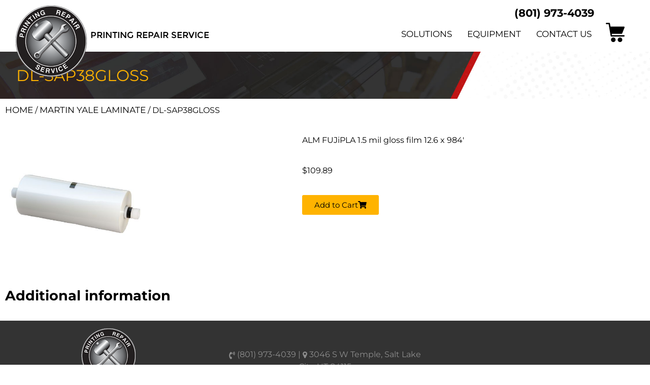

--- FILE ---
content_type: text/html; charset=UTF-8
request_url: https://printingrepair.com/product/dl-sap38gloss/
body_size: 13289
content:
<!DOCTYPE html>
<html lang="en-US">
<html>
	<head>
		<title>DL-SAP38GLOSS - Printing Repair Service</title>
		<meta name="viewport" content="width=device-width, initial-scale=1.0">
		<link href="https://printingrepair.com/wp-content/themes/ChildTheme-master/style.css" rel="stylesheet">
		<!-- Fonts -->
		<link href="https://fonts.googleapis.com/css?family=Lato|Quicksand:300,400" rel="stylesheet"> 
		<link href="https://fonts.googleapis.com/css?family=Open+Sans" rel="stylesheet">
		<link href="https://fonts.googleapis.com/css2?family=Montserrat&display=swap" rel="stylesheet"> 
		
		<!--Bootstrap -->
		<!-- Latest compiled and minified CSS -->
		<link rel="stylesheet" href="https://maxcdn.bootstrapcdn.com/bootstrap/4.4.1/css/bootstrap.min.css">

		<!-- jQuery library -->
		<script src="https://ajax.googleapis.com/ajax/libs/jquery/3.4.1/jquery.min.js"></script>

		<!-- Popper JS -->
		<script src="https://cdnjs.cloudflare.com/ajax/libs/popper.js/1.16.0/umd/popper.min.js"></script>

		<!-- Latest compiled JavaScript -->
		<script src="https://maxcdn.bootstrapcdn.com/bootstrap/4.4.1/js/bootstrap.min.js"></script>

		<link rel="stylesheet" href="https://cdnjs.cloudflare.com/ajax/libs/font-awesome/4.6.3/css/font-awesome.min.css">

		<meta name='robots' content='index, follow, max-image-preview:large, max-snippet:-1, max-video-preview:-1' />

	<!-- This site is optimized with the Yoast SEO plugin v26.7 - https://yoast.com/wordpress/plugins/seo/ -->
	<link rel="canonical" href="https://printingrepair.com/product/dl-sap38gloss/" />
	<meta property="og:locale" content="en_US" />
	<meta property="og:type" content="article" />
	<meta property="og:title" content="DL-SAP38GLOSS - Printing Repair Service" />
	<meta property="og:description" content="ALM FUJiPLA 1.5 mil gloss film 12.6 x 984&#039;" />
	<meta property="og:url" content="https://printingrepair.com/product/dl-sap38gloss/" />
	<meta property="og:site_name" content="Printing Repair Service" />
	<meta property="article:modified_time" content="2022-08-18T20:36:05+00:00" />
	<meta property="og:image" content="https://printingrepair.com/wp-content/uploads/alm-film-lg1_6.jpeg" />
	<meta property="og:image:width" content="500" />
	<meta property="og:image:height" content="500" />
	<meta property="og:image:type" content="image/jpeg" />
	<meta name="twitter:card" content="summary_large_image" />
	<meta name="twitter:label1" content="Est. reading time" />
	<meta name="twitter:data1" content="1 minute" />
	<script type="application/ld+json" class="yoast-schema-graph">{"@context":"https://schema.org","@graph":[{"@type":"WebPage","@id":"https://printingrepair.com/product/dl-sap38gloss/","url":"https://printingrepair.com/product/dl-sap38gloss/","name":"DL-SAP38GLOSS - Printing Repair Service","isPartOf":{"@id":"https://printingrepair.com/#website"},"primaryImageOfPage":{"@id":"https://printingrepair.com/product/dl-sap38gloss/#primaryimage"},"image":{"@id":"https://printingrepair.com/product/dl-sap38gloss/#primaryimage"},"thumbnailUrl":"https://printingrepair.com/wp-content/uploads/alm-film-lg1_6.jpeg","datePublished":"2021-05-03T19:26:03+00:00","dateModified":"2022-08-18T20:36:05+00:00","breadcrumb":{"@id":"https://printingrepair.com/product/dl-sap38gloss/#breadcrumb"},"inLanguage":"en-US","potentialAction":[{"@type":"ReadAction","target":["https://printingrepair.com/product/dl-sap38gloss/"]}]},{"@type":"ImageObject","inLanguage":"en-US","@id":"https://printingrepair.com/product/dl-sap38gloss/#primaryimage","url":"https://printingrepair.com/wp-content/uploads/alm-film-lg1_6.jpeg","contentUrl":"https://printingrepair.com/wp-content/uploads/alm-film-lg1_6.jpeg","width":500,"height":500},{"@type":"BreadcrumbList","@id":"https://printingrepair.com/product/dl-sap38gloss/#breadcrumb","itemListElement":[{"@type":"ListItem","position":1,"name":"Home","item":"https://printingrepair.com/"},{"@type":"ListItem","position":2,"name":"Shop","item":"https://printingrepair.com/shop/"},{"@type":"ListItem","position":3,"name":"DL-SAP38GLOSS"}]},{"@type":"WebSite","@id":"https://printingrepair.com/#website","url":"https://printingrepair.com/","name":"Printing Repair Service","description":"","publisher":{"@id":"https://printingrepair.com/#organization"},"potentialAction":[{"@type":"SearchAction","target":{"@type":"EntryPoint","urlTemplate":"https://printingrepair.com/?s={search_term_string}"},"query-input":{"@type":"PropertyValueSpecification","valueRequired":true,"valueName":"search_term_string"}}],"inLanguage":"en-US"},{"@type":"Organization","@id":"https://printingrepair.com/#organization","name":"Printing Repair Service","url":"https://printingrepair.com/","logo":{"@type":"ImageObject","inLanguage":"en-US","@id":"https://printingrepair.com/#/schema/logo/image/","url":"https://printingrepair.com/wp-content/uploads/logo.png","contentUrl":"https://printingrepair.com/wp-content/uploads/logo.png","width":382,"height":142,"caption":"Printing Repair Service"},"image":{"@id":"https://printingrepair.com/#/schema/logo/image/"}}]}</script>
	<!-- / Yoast SEO plugin. -->


<link rel="alternate" title="oEmbed (JSON)" type="application/json+oembed" href="https://printingrepair.com/wp-json/oembed/1.0/embed?url=https%3A%2F%2Fprintingrepair.com%2Fproduct%2Fdl-sap38gloss%2F" />
<link rel="alternate" title="oEmbed (XML)" type="text/xml+oembed" href="https://printingrepair.com/wp-json/oembed/1.0/embed?url=https%3A%2F%2Fprintingrepair.com%2Fproduct%2Fdl-sap38gloss%2F&#038;format=xml" />
<style id='wp-img-auto-sizes-contain-inline-css' type='text/css'>
img:is([sizes=auto i],[sizes^="auto," i]){contain-intrinsic-size:3000px 1500px}
/*# sourceURL=wp-img-auto-sizes-contain-inline-css */
</style>

<style id='wp-emoji-styles-inline-css' type='text/css'>

	img.wp-smiley, img.emoji {
		display: inline !important;
		border: none !important;
		box-shadow: none !important;
		height: 1em !important;
		width: 1em !important;
		margin: 0 0.07em !important;
		vertical-align: -0.1em !important;
		background: none !important;
		padding: 0 !important;
	}
/*# sourceURL=wp-emoji-styles-inline-css */
</style>
<link rel='stylesheet' id='wp-block-library-css' href='https://printingrepair.com/wp-includes/css/dist/block-library/style.min.css?ver=6.9' type='text/css' media='all' />
<style id='classic-theme-styles-inline-css' type='text/css'>
/*! This file is auto-generated */
.wp-block-button__link{color:#fff;background-color:#32373c;border-radius:9999px;box-shadow:none;text-decoration:none;padding:calc(.667em + 2px) calc(1.333em + 2px);font-size:1.125em}.wp-block-file__button{background:#32373c;color:#fff;text-decoration:none}
/*# sourceURL=/wp-includes/css/classic-themes.min.css */
</style>
<style id='global-styles-inline-css' type='text/css'>
:root{--wp--preset--aspect-ratio--square: 1;--wp--preset--aspect-ratio--4-3: 4/3;--wp--preset--aspect-ratio--3-4: 3/4;--wp--preset--aspect-ratio--3-2: 3/2;--wp--preset--aspect-ratio--2-3: 2/3;--wp--preset--aspect-ratio--16-9: 16/9;--wp--preset--aspect-ratio--9-16: 9/16;--wp--preset--color--black: #000000;--wp--preset--color--cyan-bluish-gray: #abb8c3;--wp--preset--color--white: #ffffff;--wp--preset--color--pale-pink: #f78da7;--wp--preset--color--vivid-red: #cf2e2e;--wp--preset--color--luminous-vivid-orange: #ff6900;--wp--preset--color--luminous-vivid-amber: #fcb900;--wp--preset--color--light-green-cyan: #7bdcb5;--wp--preset--color--vivid-green-cyan: #00d084;--wp--preset--color--pale-cyan-blue: #8ed1fc;--wp--preset--color--vivid-cyan-blue: #0693e3;--wp--preset--color--vivid-purple: #9b51e0;--wp--preset--gradient--vivid-cyan-blue-to-vivid-purple: linear-gradient(135deg,rgb(6,147,227) 0%,rgb(155,81,224) 100%);--wp--preset--gradient--light-green-cyan-to-vivid-green-cyan: linear-gradient(135deg,rgb(122,220,180) 0%,rgb(0,208,130) 100%);--wp--preset--gradient--luminous-vivid-amber-to-luminous-vivid-orange: linear-gradient(135deg,rgb(252,185,0) 0%,rgb(255,105,0) 100%);--wp--preset--gradient--luminous-vivid-orange-to-vivid-red: linear-gradient(135deg,rgb(255,105,0) 0%,rgb(207,46,46) 100%);--wp--preset--gradient--very-light-gray-to-cyan-bluish-gray: linear-gradient(135deg,rgb(238,238,238) 0%,rgb(169,184,195) 100%);--wp--preset--gradient--cool-to-warm-spectrum: linear-gradient(135deg,rgb(74,234,220) 0%,rgb(151,120,209) 20%,rgb(207,42,186) 40%,rgb(238,44,130) 60%,rgb(251,105,98) 80%,rgb(254,248,76) 100%);--wp--preset--gradient--blush-light-purple: linear-gradient(135deg,rgb(255,206,236) 0%,rgb(152,150,240) 100%);--wp--preset--gradient--blush-bordeaux: linear-gradient(135deg,rgb(254,205,165) 0%,rgb(254,45,45) 50%,rgb(107,0,62) 100%);--wp--preset--gradient--luminous-dusk: linear-gradient(135deg,rgb(255,203,112) 0%,rgb(199,81,192) 50%,rgb(65,88,208) 100%);--wp--preset--gradient--pale-ocean: linear-gradient(135deg,rgb(255,245,203) 0%,rgb(182,227,212) 50%,rgb(51,167,181) 100%);--wp--preset--gradient--electric-grass: linear-gradient(135deg,rgb(202,248,128) 0%,rgb(113,206,126) 100%);--wp--preset--gradient--midnight: linear-gradient(135deg,rgb(2,3,129) 0%,rgb(40,116,252) 100%);--wp--preset--font-size--small: 13px;--wp--preset--font-size--medium: 20px;--wp--preset--font-size--large: 36px;--wp--preset--font-size--x-large: 42px;--wp--preset--spacing--20: 0.44rem;--wp--preset--spacing--30: 0.67rem;--wp--preset--spacing--40: 1rem;--wp--preset--spacing--50: 1.5rem;--wp--preset--spacing--60: 2.25rem;--wp--preset--spacing--70: 3.38rem;--wp--preset--spacing--80: 5.06rem;--wp--preset--shadow--natural: 6px 6px 9px rgba(0, 0, 0, 0.2);--wp--preset--shadow--deep: 12px 12px 50px rgba(0, 0, 0, 0.4);--wp--preset--shadow--sharp: 6px 6px 0px rgba(0, 0, 0, 0.2);--wp--preset--shadow--outlined: 6px 6px 0px -3px rgb(255, 255, 255), 6px 6px rgb(0, 0, 0);--wp--preset--shadow--crisp: 6px 6px 0px rgb(0, 0, 0);}:where(.is-layout-flex){gap: 0.5em;}:where(.is-layout-grid){gap: 0.5em;}body .is-layout-flex{display: flex;}.is-layout-flex{flex-wrap: wrap;align-items: center;}.is-layout-flex > :is(*, div){margin: 0;}body .is-layout-grid{display: grid;}.is-layout-grid > :is(*, div){margin: 0;}:where(.wp-block-columns.is-layout-flex){gap: 2em;}:where(.wp-block-columns.is-layout-grid){gap: 2em;}:where(.wp-block-post-template.is-layout-flex){gap: 1.25em;}:where(.wp-block-post-template.is-layout-grid){gap: 1.25em;}.has-black-color{color: var(--wp--preset--color--black) !important;}.has-cyan-bluish-gray-color{color: var(--wp--preset--color--cyan-bluish-gray) !important;}.has-white-color{color: var(--wp--preset--color--white) !important;}.has-pale-pink-color{color: var(--wp--preset--color--pale-pink) !important;}.has-vivid-red-color{color: var(--wp--preset--color--vivid-red) !important;}.has-luminous-vivid-orange-color{color: var(--wp--preset--color--luminous-vivid-orange) !important;}.has-luminous-vivid-amber-color{color: var(--wp--preset--color--luminous-vivid-amber) !important;}.has-light-green-cyan-color{color: var(--wp--preset--color--light-green-cyan) !important;}.has-vivid-green-cyan-color{color: var(--wp--preset--color--vivid-green-cyan) !important;}.has-pale-cyan-blue-color{color: var(--wp--preset--color--pale-cyan-blue) !important;}.has-vivid-cyan-blue-color{color: var(--wp--preset--color--vivid-cyan-blue) !important;}.has-vivid-purple-color{color: var(--wp--preset--color--vivid-purple) !important;}.has-black-background-color{background-color: var(--wp--preset--color--black) !important;}.has-cyan-bluish-gray-background-color{background-color: var(--wp--preset--color--cyan-bluish-gray) !important;}.has-white-background-color{background-color: var(--wp--preset--color--white) !important;}.has-pale-pink-background-color{background-color: var(--wp--preset--color--pale-pink) !important;}.has-vivid-red-background-color{background-color: var(--wp--preset--color--vivid-red) !important;}.has-luminous-vivid-orange-background-color{background-color: var(--wp--preset--color--luminous-vivid-orange) !important;}.has-luminous-vivid-amber-background-color{background-color: var(--wp--preset--color--luminous-vivid-amber) !important;}.has-light-green-cyan-background-color{background-color: var(--wp--preset--color--light-green-cyan) !important;}.has-vivid-green-cyan-background-color{background-color: var(--wp--preset--color--vivid-green-cyan) !important;}.has-pale-cyan-blue-background-color{background-color: var(--wp--preset--color--pale-cyan-blue) !important;}.has-vivid-cyan-blue-background-color{background-color: var(--wp--preset--color--vivid-cyan-blue) !important;}.has-vivid-purple-background-color{background-color: var(--wp--preset--color--vivid-purple) !important;}.has-black-border-color{border-color: var(--wp--preset--color--black) !important;}.has-cyan-bluish-gray-border-color{border-color: var(--wp--preset--color--cyan-bluish-gray) !important;}.has-white-border-color{border-color: var(--wp--preset--color--white) !important;}.has-pale-pink-border-color{border-color: var(--wp--preset--color--pale-pink) !important;}.has-vivid-red-border-color{border-color: var(--wp--preset--color--vivid-red) !important;}.has-luminous-vivid-orange-border-color{border-color: var(--wp--preset--color--luminous-vivid-orange) !important;}.has-luminous-vivid-amber-border-color{border-color: var(--wp--preset--color--luminous-vivid-amber) !important;}.has-light-green-cyan-border-color{border-color: var(--wp--preset--color--light-green-cyan) !important;}.has-vivid-green-cyan-border-color{border-color: var(--wp--preset--color--vivid-green-cyan) !important;}.has-pale-cyan-blue-border-color{border-color: var(--wp--preset--color--pale-cyan-blue) !important;}.has-vivid-cyan-blue-border-color{border-color: var(--wp--preset--color--vivid-cyan-blue) !important;}.has-vivid-purple-border-color{border-color: var(--wp--preset--color--vivid-purple) !important;}.has-vivid-cyan-blue-to-vivid-purple-gradient-background{background: var(--wp--preset--gradient--vivid-cyan-blue-to-vivid-purple) !important;}.has-light-green-cyan-to-vivid-green-cyan-gradient-background{background: var(--wp--preset--gradient--light-green-cyan-to-vivid-green-cyan) !important;}.has-luminous-vivid-amber-to-luminous-vivid-orange-gradient-background{background: var(--wp--preset--gradient--luminous-vivid-amber-to-luminous-vivid-orange) !important;}.has-luminous-vivid-orange-to-vivid-red-gradient-background{background: var(--wp--preset--gradient--luminous-vivid-orange-to-vivid-red) !important;}.has-very-light-gray-to-cyan-bluish-gray-gradient-background{background: var(--wp--preset--gradient--very-light-gray-to-cyan-bluish-gray) !important;}.has-cool-to-warm-spectrum-gradient-background{background: var(--wp--preset--gradient--cool-to-warm-spectrum) !important;}.has-blush-light-purple-gradient-background{background: var(--wp--preset--gradient--blush-light-purple) !important;}.has-blush-bordeaux-gradient-background{background: var(--wp--preset--gradient--blush-bordeaux) !important;}.has-luminous-dusk-gradient-background{background: var(--wp--preset--gradient--luminous-dusk) !important;}.has-pale-ocean-gradient-background{background: var(--wp--preset--gradient--pale-ocean) !important;}.has-electric-grass-gradient-background{background: var(--wp--preset--gradient--electric-grass) !important;}.has-midnight-gradient-background{background: var(--wp--preset--gradient--midnight) !important;}.has-small-font-size{font-size: var(--wp--preset--font-size--small) !important;}.has-medium-font-size{font-size: var(--wp--preset--font-size--medium) !important;}.has-large-font-size{font-size: var(--wp--preset--font-size--large) !important;}.has-x-large-font-size{font-size: var(--wp--preset--font-size--x-large) !important;}
:where(.wp-block-post-template.is-layout-flex){gap: 1.25em;}:where(.wp-block-post-template.is-layout-grid){gap: 1.25em;}
:where(.wp-block-term-template.is-layout-flex){gap: 1.25em;}:where(.wp-block-term-template.is-layout-grid){gap: 1.25em;}
:where(.wp-block-columns.is-layout-flex){gap: 2em;}:where(.wp-block-columns.is-layout-grid){gap: 2em;}
:root :where(.wp-block-pullquote){font-size: 1.5em;line-height: 1.6;}
/*# sourceURL=global-styles-inline-css */
</style>
<link rel='stylesheet' id='contact-form-7-css' href='https://printingrepair.com/wp-content/plugins/contact-form-7/includes/css/styles.css?ver=6.1.4' type='text/css' media='all' />
<link rel='stylesheet' id='woocommerce-layout-css' href='https://printingrepair.com/wp-content/plugins/woocommerce/assets/css/woocommerce-layout.css?ver=10.4.3' type='text/css' media='all' />
<link rel='stylesheet' id='woocommerce-smallscreen-css' href='https://printingrepair.com/wp-content/plugins/woocommerce/assets/css/woocommerce-smallscreen.css?ver=10.4.3' type='text/css' media='only screen and (max-width: 768px)' />
<link rel='stylesheet' id='woocommerce-general-css' href='https://printingrepair.com/wp-content/plugins/woocommerce/assets/css/woocommerce.css?ver=10.4.3' type='text/css' media='all' />
<style id='woocommerce-inline-inline-css' type='text/css'>
.woocommerce form .form-row .required { visibility: visible; }
/*# sourceURL=woocommerce-inline-inline-css */
</style>
<link rel='stylesheet' id='parent-style-css' href='https://printingrepair.com/wp-content/themes/wpbootstrap4-master/style.css?ver=6.9' type='text/css' media='all' />
<link rel='stylesheet' id='elementor-frontend-css' href='https://printingrepair.com/wp-content/plugins/elementor/assets/css/frontend.min.css?ver=3.34.1' type='text/css' media='all' />
<link rel='stylesheet' id='widget-heading-css' href='https://printingrepair.com/wp-content/plugins/elementor/assets/css/widget-heading.min.css?ver=3.34.1' type='text/css' media='all' />
<link rel='stylesheet' id='widget-woocommerce-product-images-css' href='https://printingrepair.com/wp-content/plugins/elementor-pro/assets/css/widget-woocommerce-product-images.min.css?ver=3.34.0' type='text/css' media='all' />
<link rel='stylesheet' id='widget-woocommerce-product-price-css' href='https://printingrepair.com/wp-content/plugins/elementor-pro/assets/css/widget-woocommerce-product-price.min.css?ver=3.34.0' type='text/css' media='all' />
<link rel='stylesheet' id='widget-woocommerce-product-add-to-cart-css' href='https://printingrepair.com/wp-content/plugins/elementor-pro/assets/css/widget-woocommerce-product-add-to-cart.min.css?ver=3.34.0' type='text/css' media='all' />
<link rel='stylesheet' id='widget-woocommerce-product-additional-information-css' href='https://printingrepair.com/wp-content/plugins/elementor-pro/assets/css/widget-woocommerce-product-additional-information.min.css?ver=3.34.0' type='text/css' media='all' />
<link rel='stylesheet' id='elementor-icons-css' href='https://printingrepair.com/wp-content/plugins/elementor/assets/lib/eicons/css/elementor-icons.min.css?ver=5.45.0' type='text/css' media='all' />
<link rel='stylesheet' id='elementor-post-103-css' href='https://printingrepair.com/wp-content/uploads/elementor/css/post-103.css?ver=1767800698' type='text/css' media='all' />
<link rel='stylesheet' id='font-awesome-5-all-css' href='https://printingrepair.com/wp-content/plugins/elementor/assets/lib/font-awesome/css/all.min.css?ver=3.34.1' type='text/css' media='all' />
<link rel='stylesheet' id='font-awesome-4-shim-css' href='https://printingrepair.com/wp-content/plugins/elementor/assets/lib/font-awesome/css/v4-shims.min.css?ver=3.34.1' type='text/css' media='all' />
<link rel='stylesheet' id='elementor-post-948-css' href='https://printingrepair.com/wp-content/uploads/elementor/css/post-948.css?ver=1767804116' type='text/css' media='all' />
<link rel='stylesheet' id='sv-wc-payment-gateway-payment-form-css' href='https://printingrepair.com/wp-content/plugins/woocommerce-gateway-authorize-net-aim/vendor/skyverge/wc-plugin-framework/woocommerce/payment-gateway/assets/css/frontend/sv-wc-payment-gateway-payment-form.min.css?ver=5.1.4' type='text/css' media='all' />
<link rel='stylesheet' id='elementor-gf-local-roboto-css' href='https://printingrepair.com/wp-content/uploads/elementor/google-fonts/css/roboto.css?ver=1742226378' type='text/css' media='all' />
<link rel='stylesheet' id='elementor-gf-local-robotoslab-css' href='https://printingrepair.com/wp-content/uploads/elementor/google-fonts/css/robotoslab.css?ver=1742226380' type='text/css' media='all' />
<link rel='stylesheet' id='elementor-gf-local-montserrat-css' href='https://printingrepair.com/wp-content/uploads/elementor/google-fonts/css/montserrat.css?ver=1742226383' type='text/css' media='all' />
<link rel='stylesheet' id='elementor-icons-shared-0-css' href='https://printingrepair.com/wp-content/plugins/elementor/assets/lib/font-awesome/css/fontawesome.min.css?ver=5.15.3' type='text/css' media='all' />
<link rel='stylesheet' id='elementor-icons-fa-solid-css' href='https://printingrepair.com/wp-content/plugins/elementor/assets/lib/font-awesome/css/solid.min.css?ver=5.15.3' type='text/css' media='all' />
<script type="text/javascript" src="https://printingrepair.com/wp-includes/js/jquery/jquery.min.js?ver=3.7.1" id="jquery-core-js"></script>
<script type="text/javascript" src="https://printingrepair.com/wp-includes/js/jquery/jquery-migrate.min.js?ver=3.4.1" id="jquery-migrate-js"></script>
<script type="text/javascript" src="https://printingrepair.com/wp-content/plugins/woocommerce/assets/js/jquery-blockui/jquery.blockUI.min.js?ver=2.7.0-wc.10.4.3" id="wc-jquery-blockui-js" defer="defer" data-wp-strategy="defer"></script>
<script type="text/javascript" id="wc-add-to-cart-js-extra">
/* <![CDATA[ */
var wc_add_to_cart_params = {"ajax_url":"/wp-admin/admin-ajax.php","wc_ajax_url":"/?wc-ajax=%%endpoint%%","i18n_view_cart":"View cart","cart_url":"https://printingrepair.com/cart-2/","is_cart":"","cart_redirect_after_add":"no"};
//# sourceURL=wc-add-to-cart-js-extra
/* ]]> */
</script>
<script type="text/javascript" src="https://printingrepair.com/wp-content/plugins/woocommerce/assets/js/frontend/add-to-cart.min.js?ver=10.4.3" id="wc-add-to-cart-js" defer="defer" data-wp-strategy="defer"></script>
<script type="text/javascript" id="wc-single-product-js-extra">
/* <![CDATA[ */
var wc_single_product_params = {"i18n_required_rating_text":"Please select a rating","i18n_rating_options":["1 of 5 stars","2 of 5 stars","3 of 5 stars","4 of 5 stars","5 of 5 stars"],"i18n_product_gallery_trigger_text":"View full-screen image gallery","review_rating_required":"yes","flexslider":{"rtl":false,"animation":"slide","smoothHeight":true,"directionNav":false,"controlNav":"thumbnails","slideshow":false,"animationSpeed":500,"animationLoop":false,"allowOneSlide":false},"zoom_enabled":"","zoom_options":[],"photoswipe_enabled":"","photoswipe_options":{"shareEl":false,"closeOnScroll":false,"history":false,"hideAnimationDuration":0,"showAnimationDuration":0},"flexslider_enabled":""};
//# sourceURL=wc-single-product-js-extra
/* ]]> */
</script>
<script type="text/javascript" src="https://printingrepair.com/wp-content/plugins/woocommerce/assets/js/frontend/single-product.min.js?ver=10.4.3" id="wc-single-product-js" defer="defer" data-wp-strategy="defer"></script>
<script type="text/javascript" src="https://printingrepair.com/wp-content/plugins/woocommerce/assets/js/js-cookie/js.cookie.min.js?ver=2.1.4-wc.10.4.3" id="wc-js-cookie-js" defer="defer" data-wp-strategy="defer"></script>
<script type="text/javascript" id="woocommerce-js-extra">
/* <![CDATA[ */
var woocommerce_params = {"ajax_url":"/wp-admin/admin-ajax.php","wc_ajax_url":"/?wc-ajax=%%endpoint%%","i18n_password_show":"Show password","i18n_password_hide":"Hide password"};
//# sourceURL=woocommerce-js-extra
/* ]]> */
</script>
<script type="text/javascript" src="https://printingrepair.com/wp-content/plugins/woocommerce/assets/js/frontend/woocommerce.min.js?ver=10.4.3" id="woocommerce-js" defer="defer" data-wp-strategy="defer"></script>
<script type="text/javascript" src="https://printingrepair.com/wp-content/plugins/elementor/assets/lib/font-awesome/js/v4-shims.min.js?ver=3.34.1" id="font-awesome-4-shim-js"></script>
<link rel="https://api.w.org/" href="https://printingrepair.com/wp-json/" /><link rel="alternate" title="JSON" type="application/json" href="https://printingrepair.com/wp-json/wp/v2/product/732" /><link rel="EditURI" type="application/rsd+xml" title="RSD" href="https://printingrepair.com/xmlrpc.php?rsd" />
<meta name="generator" content="WordPress 6.9" />
<meta name="generator" content="WooCommerce 10.4.3" />
<link rel='shortlink' href='https://printingrepair.com/?p=732' />
		<!-- Custom Logo: hide header text -->
		<style id="custom-logo-css" type="text/css">
			.site-title, .site-description {
				position: absolute;
				clip-path: inset(50%);
			}
		</style>
			<noscript><style>.woocommerce-product-gallery{ opacity: 1 !important; }</style></noscript>
	<meta name="generator" content="Elementor 3.34.1; features: additional_custom_breakpoints; settings: css_print_method-external, google_font-enabled, font_display-auto">
			<style>
				.e-con.e-parent:nth-of-type(n+4):not(.e-lazyloaded):not(.e-no-lazyload),
				.e-con.e-parent:nth-of-type(n+4):not(.e-lazyloaded):not(.e-no-lazyload) * {
					background-image: none !important;
				}
				@media screen and (max-height: 1024px) {
					.e-con.e-parent:nth-of-type(n+3):not(.e-lazyloaded):not(.e-no-lazyload),
					.e-con.e-parent:nth-of-type(n+3):not(.e-lazyloaded):not(.e-no-lazyload) * {
						background-image: none !important;
					}
				}
				@media screen and (max-height: 640px) {
					.e-con.e-parent:nth-of-type(n+2):not(.e-lazyloaded):not(.e-no-lazyload),
					.e-con.e-parent:nth-of-type(n+2):not(.e-lazyloaded):not(.e-no-lazyload) * {
						background-image: none !important;
					}
				}
			</style>
			<link rel="icon" href="https://printingrepair.com/wp-content/uploads/footer_logo-100x100.png" sizes="32x32" />
<link rel="icon" href="https://printingrepair.com/wp-content/uploads/footer_logo.png" sizes="192x192" />
<link rel="apple-touch-icon" href="https://printingrepair.com/wp-content/uploads/footer_logo.png" />
<meta name="msapplication-TileImage" content="https://printingrepair.com/wp-content/uploads/footer_logo.png" />
		<style type="text/css" id="wp-custom-css">
			a {
	color: #000;
}

body {	
	color: #000;
	font-family: 'Montserrat', sans-serif;
}

.col-md-6, .col-md-2 {	
	float: left;
}

.container-fluid {
	padding-right: 0px;
  padding-left: 0px;
}

h1, h2, h3, h4 {
	font-weight: 700;
}

h1 {
	font-size: 23pt;
}

h2 {
	font-size: 20pt;
}

h3 {
	font-size: 17pt;
}

h4 {
	font-size: 14pt;
}

li.menu-item a {
	color: #000;
	border-bottom: transparent solid 2px;
}
li.menu-item a:hover {
	color: #000;
	border-bottom: #000 solid 2px;
}



.btn-primary {
	background-color: #ffb300;
	border: none;
	border-radius: 0px;
}

.btn-primary:hover {
	background-color: #666;
	border: none;
}

header {
	background-color: unset;
}

.custom-logo-link {
	position: absolute;
	top: 10px;
	bottom: 10px;
	z-index: 10;
}

.phoneNumber {
	position: absolute;
	top: 10px;
	right: 110px;
	color: #000;
	font-weight: 700;
	font-size: 15.5pt;
}

.cartIcon {
	position: absolute;
	top: 45px;
	right: 50px;
}

nav {
	background-color: unset;
}

.navbar {
	padding: 45px 100px 10px 30px;
}

nav li {
	padding: 10px 15px !important;
}

nav a {
	padding: 0px !important;
	font-size: 12.5pt;
	text-transform: uppercase;
}

.grayBg {
	background: #34404080;
	padding: 20px 20px 20px 50px;
}

.heroText {
	font-size: 42pt;
	font-weight: 700;
	line-height: 60px;
	margin-bottom: 20px;
}

.grayBar {
	background: #f6f6f6;
	overflow: hidden;
}

.boxBorder {	
	border: #000 solid 2px;
	text-align: center;
	padding: 30px 10px;
	margin-bottom: 10px;
}

footer {
	background: #333333;
	color: #8d8d8d;
	padding: 15px;
}

.copyright {
	text-align: center;
	padding: 20px 0px;
	font-size: 10pt;
}

@media screen and (max-width:1030px) {
	.navbar {
		padding: 0px 30px;
	}
	
	.custom-logo-link {
		position: relative;
	}
	
	.elementor-16 .elementor-element.elementor-element-be0c913 {
		bottom: unset;
	}
	
	.heroText {
		font-size: 5vw;
		line-height: normal;
	}
}

@media screen and (max-width:768px) {
	.custom-logo {
		float:left;
		height:100%;
		width:100%;
	}
	.custom-logo-link{
	
		width:75%;
	}
	.navbar-toggler {
		position: absolute;
		top: 15px;
		right: 15px;
	}
	.cartIcon {
	position: absolute;
	top: 45px;
	right: 15px;
}
	.phoneNumber {
	position: absolute;
	top: 10px;
	right: 55px;
	font-weight: 10pt;
}
	.navbar-collapse {
		width: 100%;
	}
	
	.elementor-widget-wrap>.elementor-element.elementor-absolute {
		position: relative;
	}
}		</style>
		 
	</head>

	<body>
		<header>
			<nav class="navbar navbar-expand-lg">				
				<a href="https://printingrepair.com/" class="custom-logo-link" rel="home"><img fetchpriority="high" width="382" height="142" src="https://printingrepair.com/wp-content/uploads/logo.png" class="custom-logo" alt="Printing Repair Service" decoding="async" srcset="https://printingrepair.com/wp-content/uploads/logo.png 382w, https://printingrepair.com/wp-content/uploads/logo-300x112.png 300w" sizes="(max-width: 382px) 100vw, 382px" /></a>				
				<div class="phoneNumber">
					(801) 973-4039
				</div>
				
				<div class="cartIcon">
					<img src="/wp-content/uploads/cart.png" />
				</div>
				
				<button class="navbar-toggler" type="button" data-toggle="collapse" data-target="#collapsibleNavbar" aria-controls="collapsibleNavbar" aria-expanded="false" aria-label="Toggle navigation">
					<i class="fa fa-bars"></i>
				</button>

				<div class="collapse navbar-collapse" id="collapsibleNavbar">					
					<!-- Navbar links -->
					<ul id="menu-main-menu" class="navbar-nav ml-auto"><li itemscope="itemscope" itemtype="https://www.schema.org/SiteNavigationElement" id="menu-item-76" class="menu-item menu-item-type-post_type menu-item-object-page menu-item-76 nav-item"><a title="Solutions" href="https://printingrepair.com/solutions/" class="nav-link">Solutions</a></li>
<li itemscope="itemscope" itemtype="https://www.schema.org/SiteNavigationElement" id="menu-item-73" class="menu-item menu-item-type-post_type menu-item-object-page menu-item-73 nav-item"><a title="Equipment" href="https://printingrepair.com/equipment/" class="nav-link">Equipment</a></li>
<li itemscope="itemscope" itemtype="https://www.schema.org/SiteNavigationElement" id="menu-item-72" class="menu-item menu-item-type-post_type menu-item-object-page menu-item-72 nav-item"><a title="Contact Us" href="https://printingrepair.com/contact/" class="nav-link">Contact Us</a></li>
</ul>				</div>
			</nav>
		</header>

		<main>
<div class="woocommerce-notices-wrapper"></div>		<div data-elementor-type="product" data-elementor-id="948" class="elementor elementor-948 elementor-location-single post-732 product type-product status-publish has-post-thumbnail product_cat-martin-yale-laminate first onbackorder taxable shipping-taxable purchasable product-type-simple product" data-elementor-post-type="elementor_library">
					<section class="elementor-section elementor-top-section elementor-element elementor-element-2817837 elementor-section-full_width elementor-section-stretched elementor-section-height-default elementor-section-height-default" data-id="2817837" data-element_type="section" data-settings="{&quot;stretch_section&quot;:&quot;section-stretched&quot;,&quot;background_background&quot;:&quot;classic&quot;}">
						<div class="elementor-container elementor-column-gap-no">
					<div class="elementor-column elementor-col-100 elementor-top-column elementor-element elementor-element-26e0d51" data-id="26e0d51" data-element_type="column">
			<div class="elementor-widget-wrap elementor-element-populated">
						<section class="elementor-section elementor-inner-section elementor-element elementor-element-b850a41 elementor-section-boxed elementor-section-height-default elementor-section-height-default" data-id="b850a41" data-element_type="section">
						<div class="elementor-container elementor-column-gap-default">
					<div class="elementor-column elementor-col-50 elementor-inner-column elementor-element elementor-element-39abc6e" data-id="39abc6e" data-element_type="column">
			<div class="elementor-widget-wrap elementor-element-populated">
						<div class="elementor-element elementor-element-71b8a6d elementor-widget elementor-widget-woocommerce-product-title elementor-page-title elementor-widget-heading" data-id="71b8a6d" data-element_type="widget" data-widget_type="woocommerce-product-title.default">
				<div class="elementor-widget-container">
					<h1 class="product_title entry-title elementor-heading-title elementor-size-default">DL-SAP38GLOSS</h1>				</div>
				</div>
					</div>
		</div>
				<div class="elementor-column elementor-col-50 elementor-inner-column elementor-element elementor-element-2618cd4" data-id="2618cd4" data-element_type="column">
			<div class="elementor-widget-wrap">
							</div>
		</div>
					</div>
		</section>
					</div>
		</div>
					</div>
		</section>
				<section class="elementor-section elementor-top-section elementor-element elementor-element-13cf4e8 elementor-section-boxed elementor-section-height-default elementor-section-height-default" data-id="13cf4e8" data-element_type="section">
						<div class="elementor-container elementor-column-gap-default">
					<div class="elementor-column elementor-col-100 elementor-top-column elementor-element elementor-element-7d17063" data-id="7d17063" data-element_type="column">
			<div class="elementor-widget-wrap elementor-element-populated">
						<div class="elementor-element elementor-element-821d3fd elementor-widget elementor-widget-woocommerce-breadcrumb" data-id="821d3fd" data-element_type="widget" data-widget_type="woocommerce-breadcrumb.default">
				<div class="elementor-widget-container">
					<nav class="woocommerce-breadcrumb" aria-label="Breadcrumb"><a href="https://printingrepair.com">Home</a>&nbsp;&#47;&nbsp;<a href="https://printingrepair.com/product-category/martin-yale-laminate/">Martin Yale Laminate</a>&nbsp;&#47;&nbsp;DL-SAP38GLOSS</nav>				</div>
				</div>
					</div>
		</div>
					</div>
		</section>
				<section class="elementor-section elementor-top-section elementor-element elementor-element-daf32e4 elementor-section-boxed elementor-section-height-default elementor-section-height-default" data-id="daf32e4" data-element_type="section">
						<div class="elementor-container elementor-column-gap-default">
					<div class="elementor-column elementor-col-50 elementor-top-column elementor-element elementor-element-240b04f" data-id="240b04f" data-element_type="column">
			<div class="elementor-widget-wrap elementor-element-populated">
						<div class="elementor-element elementor-element-cbbc5d9 yes elementor-widget elementor-widget-woocommerce-product-images" data-id="cbbc5d9" data-element_type="widget" data-widget_type="woocommerce-product-images.default">
				<div class="elementor-widget-container">
					<div class="woocommerce-product-gallery woocommerce-product-gallery--with-images woocommerce-product-gallery--columns-4 images" data-columns="4" style="opacity: 0; transition: opacity .25s ease-in-out;">
	<div class="woocommerce-product-gallery__wrapper">
		<div data-thumb="https://printingrepair.com/wp-content/uploads/alm-film-lg1_6-100x100.jpeg" data-thumb-alt="DL-SAP38GLOSS" data-thumb-srcset="https://printingrepair.com/wp-content/uploads/alm-film-lg1_6-100x100.jpeg 100w, https://printingrepair.com/wp-content/uploads/alm-film-lg1_6-300x300.jpeg 300w, https://printingrepair.com/wp-content/uploads/alm-film-lg1_6-150x150.jpeg 150w, https://printingrepair.com/wp-content/uploads/alm-film-lg1_6.jpeg 500w"  data-thumb-sizes="(max-width: 100px) 100vw, 100px" class="woocommerce-product-gallery__image"><a href="https://printingrepair.com/wp-content/uploads/alm-film-lg1_6.jpeg"><img width="500" height="500" src="https://printingrepair.com/wp-content/uploads/alm-film-lg1_6.jpeg" class="wp-post-image" alt="DL-SAP38GLOSS" data-caption="" data-src="https://printingrepair.com/wp-content/uploads/alm-film-lg1_6.jpeg" data-large_image="https://printingrepair.com/wp-content/uploads/alm-film-lg1_6.jpeg" data-large_image_width="500" data-large_image_height="500" decoding="async" srcset="https://printingrepair.com/wp-content/uploads/alm-film-lg1_6.jpeg 500w, https://printingrepair.com/wp-content/uploads/alm-film-lg1_6-300x300.jpeg 300w, https://printingrepair.com/wp-content/uploads/alm-film-lg1_6-100x100.jpeg 100w, https://printingrepair.com/wp-content/uploads/alm-film-lg1_6-150x150.jpeg 150w" sizes="(max-width: 500px) 100vw, 500px" /></a></div>	</div>
</div>
				</div>
				</div>
					</div>
		</div>
				<div class="elementor-column elementor-col-50 elementor-top-column elementor-element elementor-element-217a55b" data-id="217a55b" data-element_type="column">
			<div class="elementor-widget-wrap elementor-element-populated">
						<div class="elementor-element elementor-element-8f9e8de elementor-widget elementor-widget-woocommerce-product-short-description" data-id="8f9e8de" data-element_type="widget" data-widget_type="woocommerce-product-short-description.default">
				<div class="elementor-widget-container">
					<div class="woocommerce-product-details__short-description">
	<p>ALM FUJiPLA 1.5 mil gloss film 12.6 x 984&#8242;</p>
</div>
				</div>
				</div>
				<div class="elementor-element elementor-element-74d8733 elementor-widget elementor-widget-woocommerce-product-price" data-id="74d8733" data-element_type="widget" data-widget_type="woocommerce-product-price.default">
				<div class="elementor-widget-container">
					<p class="price"><span class="woocommerce-Price-amount amount"><bdi><span class="woocommerce-Price-currencySymbol">&#36;</span>109.89</bdi></span></p>
				</div>
				</div>
				<div class="elementor-element elementor-element-22c72a4 elementor-add-to-cart--align-left elementor-widget elementor-widget-wc-add-to-cart" data-id="22c72a4" data-element_type="widget" data-widget_type="wc-add-to-cart.default">
				<div class="elementor-widget-container">
									<div class="elementor-button-wrapper">
					<a rel="nofollow" href="/product/cl3755/?add-to-cart=857" data-quantity="1" data-product_id="857" class="product_type_simple add_to_cart_button ajax_add_to_cart elementor-button elementor-size-sm" role="button">
						<span class="elementor-button-content-wrapper">
						<span class="elementor-button-icon">
				<i aria-hidden="true" class="fas fa-shopping-cart"></i>			</span>
									<span class="elementor-button-text">Add to Cart</span>
					</span>
					</a>
				</div>
								</div>
				</div>
					</div>
		</div>
					</div>
		</section>
				<section class="elementor-section elementor-top-section elementor-element elementor-element-9706667 elementor-section-boxed elementor-section-height-default elementor-section-height-default" data-id="9706667" data-element_type="section">
						<div class="elementor-container elementor-column-gap-default">
					<div class="elementor-column elementor-col-100 elementor-top-column elementor-element elementor-element-cc5ba10" data-id="cc5ba10" data-element_type="column">
			<div class="elementor-widget-wrap elementor-element-populated">
						<div class="elementor-element elementor-element-80ed98f elementor-show-heading-yes elementor-widget elementor-widget-woocommerce-product-additional-information" data-id="80ed98f" data-element_type="widget" data-widget_type="woocommerce-product-additional-information.default">
				<div class="elementor-widget-container">
					
	<h2>Additional information</h2>

				</div>
				</div>
					</div>
		</div>
					</div>
		</section>
				</div>
		</main>
		<footer>
			<div class="container-fluid">
				<div class="row">
					<div class="col-md-4 footerLeft"><div>			<div class="textwidget"><div style="text-align: center;"><img decoding="async" src="https://printingrepair.com/wp-content/uploads/footer_logo.png" alt="" /></div>
</div>
		</div></div>
					<div class="col-md-4 footerMiddle"><div>			<div class="textwidget"><p>&nbsp;</p>
<p><img decoding="async" src="https://printingrepair.com/wp-content/uploads/phone.png" /> (801) 973-4039 | <img decoding="async" src="https://printingrepair.com/wp-content/uploads/address.png" alt="" width="9" height="13" /> 3046 S W Temple, Salt Lake City, UT 84115</p>
</div>
		</div></div>
					<div class="col-md-4 footerRight"></div>
				</div>
			</div>
		</footer>
		
		<div class="copyright">
			<div class="container">
				<div>Copyright &copy; 2025 All Rights Reserved | Web design and Marketing by i4 Solutions</div>
			</div>
		</div>
		
		<script>
			//toggle mobile menu visibility
			$(".mobileMenuIcon").click(function(){
				$(".menu").toggle();
			});
		</script>
  <script type="speculationrules">
{"prefetch":[{"source":"document","where":{"and":[{"href_matches":"/*"},{"not":{"href_matches":["/wp-*.php","/wp-admin/*","/wp-content/uploads/*","/wp-content/*","/wp-content/plugins/*","/wp-content/themes/ChildTheme-master/*","/wp-content/themes/wpbootstrap4-master/*","/*\\?(.+)"]}},{"not":{"selector_matches":"a[rel~=\"nofollow\"]"}},{"not":{"selector_matches":".no-prefetch, .no-prefetch a"}}]},"eagerness":"conservative"}]}
</script>
<script type="application/ld+json">{"@context":"https://schema.org/","@type":"BreadcrumbList","itemListElement":[{"@type":"ListItem","position":1,"item":{"name":"Home","@id":"https://printingrepair.com"}},{"@type":"ListItem","position":2,"item":{"name":"Martin Yale Laminate","@id":"https://printingrepair.com/product-category/martin-yale-laminate/"}},{"@type":"ListItem","position":3,"item":{"name":"DL-SAP38GLOSS","@id":"https://printingrepair.com/product/dl-sap38gloss/"}}]}</script>			<script>
				const lazyloadRunObserver = () => {
					const lazyloadBackgrounds = document.querySelectorAll( `.e-con.e-parent:not(.e-lazyloaded)` );
					const lazyloadBackgroundObserver = new IntersectionObserver( ( entries ) => {
						entries.forEach( ( entry ) => {
							if ( entry.isIntersecting ) {
								let lazyloadBackground = entry.target;
								if( lazyloadBackground ) {
									lazyloadBackground.classList.add( 'e-lazyloaded' );
								}
								lazyloadBackgroundObserver.unobserve( entry.target );
							}
						});
					}, { rootMargin: '200px 0px 200px 0px' } );
					lazyloadBackgrounds.forEach( ( lazyloadBackground ) => {
						lazyloadBackgroundObserver.observe( lazyloadBackground );
					} );
				};
				const events = [
					'DOMContentLoaded',
					'elementor/lazyload/observe',
				];
				events.forEach( ( event ) => {
					document.addEventListener( event, lazyloadRunObserver );
				} );
			</script>
			<link rel='stylesheet' id='wc-blocks-style-css' href='https://printingrepair.com/wp-content/plugins/woocommerce/assets/client/blocks/wc-blocks.css?ver=wc-10.4.3' type='text/css' media='all' />
<script type="text/javascript" src="https://printingrepair.com/wp-includes/js/dist/hooks.min.js?ver=dd5603f07f9220ed27f1" id="wp-hooks-js"></script>
<script type="text/javascript" src="https://printingrepair.com/wp-includes/js/dist/i18n.min.js?ver=c26c3dc7bed366793375" id="wp-i18n-js"></script>
<script type="text/javascript" id="wp-i18n-js-after">
/* <![CDATA[ */
wp.i18n.setLocaleData( { 'text direction\u0004ltr': [ 'ltr' ] } );
//# sourceURL=wp-i18n-js-after
/* ]]> */
</script>
<script type="text/javascript" src="https://printingrepair.com/wp-content/plugins/contact-form-7/includes/swv/js/index.js?ver=6.1.4" id="swv-js"></script>
<script type="text/javascript" id="contact-form-7-js-before">
/* <![CDATA[ */
var wpcf7 = {
    "api": {
        "root": "https:\/\/printingrepair.com\/wp-json\/",
        "namespace": "contact-form-7\/v1"
    },
    "cached": 1
};
//# sourceURL=contact-form-7-js-before
/* ]]> */
</script>
<script type="text/javascript" src="https://printingrepair.com/wp-content/plugins/contact-form-7/includes/js/index.js?ver=6.1.4" id="contact-form-7-js"></script>
<script type="text/javascript" src="https://printingrepair.com/wp-content/plugins/elementor/assets/js/webpack.runtime.min.js?ver=3.34.1" id="elementor-webpack-runtime-js"></script>
<script type="text/javascript" src="https://printingrepair.com/wp-content/plugins/elementor/assets/js/frontend-modules.min.js?ver=3.34.1" id="elementor-frontend-modules-js"></script>
<script type="text/javascript" src="https://printingrepair.com/wp-includes/js/jquery/ui/core.min.js?ver=1.13.3" id="jquery-ui-core-js"></script>
<script type="text/javascript" id="elementor-frontend-js-before">
/* <![CDATA[ */
var elementorFrontendConfig = {"environmentMode":{"edit":false,"wpPreview":false,"isScriptDebug":false},"i18n":{"shareOnFacebook":"Share on Facebook","shareOnTwitter":"Share on Twitter","pinIt":"Pin it","download":"Download","downloadImage":"Download image","fullscreen":"Fullscreen","zoom":"Zoom","share":"Share","playVideo":"Play Video","previous":"Previous","next":"Next","close":"Close","a11yCarouselPrevSlideMessage":"Previous slide","a11yCarouselNextSlideMessage":"Next slide","a11yCarouselFirstSlideMessage":"This is the first slide","a11yCarouselLastSlideMessage":"This is the last slide","a11yCarouselPaginationBulletMessage":"Go to slide"},"is_rtl":false,"breakpoints":{"xs":0,"sm":480,"md":768,"lg":1025,"xl":1440,"xxl":1600},"responsive":{"breakpoints":{"mobile":{"label":"Mobile Portrait","value":767,"default_value":767,"direction":"max","is_enabled":true},"mobile_extra":{"label":"Mobile Landscape","value":880,"default_value":880,"direction":"max","is_enabled":false},"tablet":{"label":"Tablet Portrait","value":1024,"default_value":1024,"direction":"max","is_enabled":true},"tablet_extra":{"label":"Tablet Landscape","value":1200,"default_value":1200,"direction":"max","is_enabled":false},"laptop":{"label":"Laptop","value":1366,"default_value":1366,"direction":"max","is_enabled":false},"widescreen":{"label":"Widescreen","value":2400,"default_value":2400,"direction":"min","is_enabled":false}},"hasCustomBreakpoints":false},"version":"3.34.1","is_static":false,"experimentalFeatures":{"additional_custom_breakpoints":true,"theme_builder_v2":true,"home_screen":true,"global_classes_should_enforce_capabilities":true,"e_variables":true,"cloud-library":true,"e_opt_in_v4_page":true,"e_interactions":true,"import-export-customization":true,"e_pro_variables":true},"urls":{"assets":"https:\/\/printingrepair.com\/wp-content\/plugins\/elementor\/assets\/","ajaxurl":"https:\/\/printingrepair.com\/wp-admin\/admin-ajax.php","uploadUrl":"https:\/\/printingrepair.com\/wp-content\/uploads"},"nonces":{"floatingButtonsClickTracking":"63ed56345e"},"swiperClass":"swiper","settings":{"page":[],"editorPreferences":[]},"kit":{"viewport_mobile":767,"viewport_tablet":1024,"active_breakpoints":["viewport_mobile","viewport_tablet"],"global_image_lightbox":"yes","lightbox_enable_counter":"yes","lightbox_enable_fullscreen":"yes","lightbox_enable_zoom":"yes","lightbox_enable_share":"yes","lightbox_title_src":"title","lightbox_description_src":"description","woocommerce_notices_elements":[]},"post":{"id":732,"title":"DL-SAP38GLOSS%20-%20Printing%20Repair%20Service","excerpt":"ALM FUJiPLA 1.5 mil gloss film 12.6 x 984'","featuredImage":"https:\/\/printingrepair.com\/wp-content\/uploads\/alm-film-lg1_6.jpeg"}};
//# sourceURL=elementor-frontend-js-before
/* ]]> */
</script>
<script type="text/javascript" src="https://printingrepair.com/wp-content/plugins/elementor/assets/js/frontend.min.js?ver=3.34.1" id="elementor-frontend-js"></script>
<script type="text/javascript" src="https://printingrepair.com/wp-content/plugins/woocommerce/assets/js/sourcebuster/sourcebuster.min.js?ver=10.4.3" id="sourcebuster-js-js"></script>
<script type="text/javascript" id="wc-order-attribution-js-extra">
/* <![CDATA[ */
var wc_order_attribution = {"params":{"lifetime":1.0e-5,"session":30,"base64":false,"ajaxurl":"https://printingrepair.com/wp-admin/admin-ajax.php","prefix":"wc_order_attribution_","allowTracking":true},"fields":{"source_type":"current.typ","referrer":"current_add.rf","utm_campaign":"current.cmp","utm_source":"current.src","utm_medium":"current.mdm","utm_content":"current.cnt","utm_id":"current.id","utm_term":"current.trm","utm_source_platform":"current.plt","utm_creative_format":"current.fmt","utm_marketing_tactic":"current.tct","session_entry":"current_add.ep","session_start_time":"current_add.fd","session_pages":"session.pgs","session_count":"udata.vst","user_agent":"udata.uag"}};
//# sourceURL=wc-order-attribution-js-extra
/* ]]> */
</script>
<script type="text/javascript" src="https://printingrepair.com/wp-content/plugins/woocommerce/assets/js/frontend/order-attribution.min.js?ver=10.4.3" id="wc-order-attribution-js"></script>
<script type="text/javascript" src="https://printingrepair.com/wp-content/plugins/woocommerce/assets/js/jquery-payment/jquery.payment.min.js?ver=3.0.0-wc.10.4.3" id="wc-jquery-payment-js" data-wp-strategy="defer"></script>
<script type="text/javascript" id="sv-wc-payment-gateway-payment-form-js-extra">
/* <![CDATA[ */
var sv_wc_payment_gateway_payment_form_params = {"card_number_missing":"Card number is missing","card_number_invalid":"Card number is invalid","card_number_digits_invalid":"Card number is invalid (only digits allowed)","card_number_length_invalid":"Card number is invalid (wrong length)","cvv_missing":"Card security code is missing","cvv_digits_invalid":"Card security code is invalid (only digits are allowed)","cvv_length_invalid":"Card security code is invalid (must be 3 or 4 digits)","card_exp_date_invalid":"Card expiration date is invalid","check_number_digits_invalid":"Check Number is invalid (only digits are allowed)","check_number_missing":"Check Number is missing","drivers_license_state_missing":"Drivers license state is missing","drivers_license_number_missing":"Drivers license number is missing","drivers_license_number_invalid":"Drivers license number is invalid","account_number_missing":"Account Number is missing","account_number_invalid":"Account Number is invalid (only digits are allowed)","account_number_length_invalid":"Account number is invalid (must be between 5 and 17 digits)","routing_number_missing":"Routing Number is missing","routing_number_digits_invalid":"Routing Number is invalid (only digits are allowed)","routing_number_length_invalid":"Routing number is invalid (must be 9 digits)"};
//# sourceURL=sv-wc-payment-gateway-payment-form-js-extra
/* ]]> */
</script>
<script type="text/javascript" src="https://printingrepair.com/wp-content/plugins/woocommerce-gateway-authorize-net-aim/vendor/skyverge/wc-plugin-framework/woocommerce/payment-gateway/assets/js/frontend/sv-wc-payment-gateway-payment-form.min.js?ver=5.1.4" id="sv-wc-payment-gateway-payment-form-js"></script>
<script type="text/javascript" id="wc-authorize-net-aim-js-extra">
/* <![CDATA[ */
var wc_authorize_net_aim_params = {"accept_js_enabled":"","login_id":"6q7p74yDSM","client_key":"","general_error":"An error occurred, please try again or try an alternate form of payment.","ajax_url":"https://printingrepair.com/wp-admin/admin-ajax.php","ajax_log":"","ajax_log_nonce":"ff74071230"};
//# sourceURL=wc-authorize-net-aim-js-extra
/* ]]> */
</script>
<script type="text/javascript" src="https://printingrepair.com/wp-content/plugins/woocommerce-gateway-authorize-net-aim/assets/js/frontend/wc-authorize-net-aim.min.js?ver=3.14.2" id="wc-authorize-net-aim-js"></script>
<script type="text/javascript" src="https://printingrepair.com/wp-content/plugins/elementor-pro/assets/js/webpack-pro.runtime.min.js?ver=3.34.0" id="elementor-pro-webpack-runtime-js"></script>
<script type="text/javascript" id="elementor-pro-frontend-js-before">
/* <![CDATA[ */
var ElementorProFrontendConfig = {"ajaxurl":"https:\/\/printingrepair.com\/wp-admin\/admin-ajax.php","nonce":"36f8a63d3b","urls":{"assets":"https:\/\/printingrepair.com\/wp-content\/plugins\/elementor-pro\/assets\/","rest":"https:\/\/printingrepair.com\/wp-json\/"},"settings":{"lazy_load_background_images":true},"popup":{"hasPopUps":false},"shareButtonsNetworks":{"facebook":{"title":"Facebook","has_counter":true},"twitter":{"title":"Twitter"},"linkedin":{"title":"LinkedIn","has_counter":true},"pinterest":{"title":"Pinterest","has_counter":true},"reddit":{"title":"Reddit","has_counter":true},"vk":{"title":"VK","has_counter":true},"odnoklassniki":{"title":"OK","has_counter":true},"tumblr":{"title":"Tumblr"},"digg":{"title":"Digg"},"skype":{"title":"Skype"},"stumbleupon":{"title":"StumbleUpon","has_counter":true},"mix":{"title":"Mix"},"telegram":{"title":"Telegram"},"pocket":{"title":"Pocket","has_counter":true},"xing":{"title":"XING","has_counter":true},"whatsapp":{"title":"WhatsApp"},"email":{"title":"Email"},"print":{"title":"Print"},"x-twitter":{"title":"X"},"threads":{"title":"Threads"}},"woocommerce":{"menu_cart":{"cart_page_url":"https:\/\/printingrepair.com\/cart-2\/","checkout_page_url":"https:\/\/printingrepair.com\/checkout\/","fragments_nonce":"f8029b2c7d"}},"facebook_sdk":{"lang":"en_US","app_id":""},"lottie":{"defaultAnimationUrl":"https:\/\/printingrepair.com\/wp-content\/plugins\/elementor-pro\/modules\/lottie\/assets\/animations\/default.json"}};
//# sourceURL=elementor-pro-frontend-js-before
/* ]]> */
</script>
<script type="text/javascript" src="https://printingrepair.com/wp-content/plugins/elementor-pro/assets/js/frontend.min.js?ver=3.34.0" id="elementor-pro-frontend-js"></script>
<script type="text/javascript" src="https://printingrepair.com/wp-content/plugins/elementor-pro/assets/js/elements-handlers.min.js?ver=3.34.0" id="pro-elements-handlers-js"></script>
<script id="wp-emoji-settings" type="application/json">
{"baseUrl":"https://s.w.org/images/core/emoji/17.0.2/72x72/","ext":".png","svgUrl":"https://s.w.org/images/core/emoji/17.0.2/svg/","svgExt":".svg","source":{"concatemoji":"https://printingrepair.com/wp-includes/js/wp-emoji-release.min.js?ver=6.9"}}
</script>
<script type="module">
/* <![CDATA[ */
/*! This file is auto-generated */
const a=JSON.parse(document.getElementById("wp-emoji-settings").textContent),o=(window._wpemojiSettings=a,"wpEmojiSettingsSupports"),s=["flag","emoji"];function i(e){try{var t={supportTests:e,timestamp:(new Date).valueOf()};sessionStorage.setItem(o,JSON.stringify(t))}catch(e){}}function c(e,t,n){e.clearRect(0,0,e.canvas.width,e.canvas.height),e.fillText(t,0,0);t=new Uint32Array(e.getImageData(0,0,e.canvas.width,e.canvas.height).data);e.clearRect(0,0,e.canvas.width,e.canvas.height),e.fillText(n,0,0);const a=new Uint32Array(e.getImageData(0,0,e.canvas.width,e.canvas.height).data);return t.every((e,t)=>e===a[t])}function p(e,t){e.clearRect(0,0,e.canvas.width,e.canvas.height),e.fillText(t,0,0);var n=e.getImageData(16,16,1,1);for(let e=0;e<n.data.length;e++)if(0!==n.data[e])return!1;return!0}function u(e,t,n,a){switch(t){case"flag":return n(e,"\ud83c\udff3\ufe0f\u200d\u26a7\ufe0f","\ud83c\udff3\ufe0f\u200b\u26a7\ufe0f")?!1:!n(e,"\ud83c\udde8\ud83c\uddf6","\ud83c\udde8\u200b\ud83c\uddf6")&&!n(e,"\ud83c\udff4\udb40\udc67\udb40\udc62\udb40\udc65\udb40\udc6e\udb40\udc67\udb40\udc7f","\ud83c\udff4\u200b\udb40\udc67\u200b\udb40\udc62\u200b\udb40\udc65\u200b\udb40\udc6e\u200b\udb40\udc67\u200b\udb40\udc7f");case"emoji":return!a(e,"\ud83e\u1fac8")}return!1}function f(e,t,n,a){let r;const o=(r="undefined"!=typeof WorkerGlobalScope&&self instanceof WorkerGlobalScope?new OffscreenCanvas(300,150):document.createElement("canvas")).getContext("2d",{willReadFrequently:!0}),s=(o.textBaseline="top",o.font="600 32px Arial",{});return e.forEach(e=>{s[e]=t(o,e,n,a)}),s}function r(e){var t=document.createElement("script");t.src=e,t.defer=!0,document.head.appendChild(t)}a.supports={everything:!0,everythingExceptFlag:!0},new Promise(t=>{let n=function(){try{var e=JSON.parse(sessionStorage.getItem(o));if("object"==typeof e&&"number"==typeof e.timestamp&&(new Date).valueOf()<e.timestamp+604800&&"object"==typeof e.supportTests)return e.supportTests}catch(e){}return null}();if(!n){if("undefined"!=typeof Worker&&"undefined"!=typeof OffscreenCanvas&&"undefined"!=typeof URL&&URL.createObjectURL&&"undefined"!=typeof Blob)try{var e="postMessage("+f.toString()+"("+[JSON.stringify(s),u.toString(),c.toString(),p.toString()].join(",")+"));",a=new Blob([e],{type:"text/javascript"});const r=new Worker(URL.createObjectURL(a),{name:"wpTestEmojiSupports"});return void(r.onmessage=e=>{i(n=e.data),r.terminate(),t(n)})}catch(e){}i(n=f(s,u,c,p))}t(n)}).then(e=>{for(const n in e)a.supports[n]=e[n],a.supports.everything=a.supports.everything&&a.supports[n],"flag"!==n&&(a.supports.everythingExceptFlag=a.supports.everythingExceptFlag&&a.supports[n]);var t;a.supports.everythingExceptFlag=a.supports.everythingExceptFlag&&!a.supports.flag,a.supports.everything||((t=a.source||{}).concatemoji?r(t.concatemoji):t.wpemoji&&t.twemoji&&(r(t.twemoji),r(t.wpemoji)))});
//# sourceURL=https://printingrepair.com/wp-includes/js/wp-emoji-loader.min.js
/* ]]> */
</script>
	<script defer src="https://static.cloudflareinsights.com/beacon.min.js/vcd15cbe7772f49c399c6a5babf22c1241717689176015" integrity="sha512-ZpsOmlRQV6y907TI0dKBHq9Md29nnaEIPlkf84rnaERnq6zvWvPUqr2ft8M1aS28oN72PdrCzSjY4U6VaAw1EQ==" data-cf-beacon='{"version":"2024.11.0","token":"82f4d80099e24901bcaeda2e5c42378b","r":1,"server_timing":{"name":{"cfCacheStatus":true,"cfEdge":true,"cfExtPri":true,"cfL4":true,"cfOrigin":true,"cfSpeedBrain":true},"location_startswith":null}}' crossorigin="anonymous"></script>
</body>
</html>


<!-- Page supported by LiteSpeed Cache 7.6.2 on 2026-01-14 17:29:14 -->

--- FILE ---
content_type: text/css
request_url: https://printingrepair.com/wp-content/uploads/elementor/css/post-103.css?ver=1767800698
body_size: 160
content:
.elementor-kit-103{--e-global-color-primary:#FFB300;--e-global-color-secondary:#54595F;--e-global-color-text:#7A7A7A;--e-global-color-accent:#61CE70;--e-global-typography-primary-font-family:"Roboto";--e-global-typography-primary-font-weight:600;--e-global-typography-secondary-font-family:"Roboto Slab";--e-global-typography-secondary-font-weight:400;--e-global-typography-text-font-family:"Roboto";--e-global-typography-text-font-weight:400;--e-global-typography-accent-font-family:"Roboto";--e-global-typography-accent-font-weight:500;color:#000000;font-family:"Montserrat", Sans-serif;}.elementor-kit-103 e-page-transition{background-color:#FFBC7D;}.elementor-kit-103 a{color:#000000;font-weight:700;}.elementor-kit-103 h1{font-family:"Montserrat", Sans-serif;}.elementor-kit-103 h2{font-family:"Montserrat", Sans-serif;}.elementor-kit-103 h3{font-family:"Montserrat", Sans-serif;}.elementor-kit-103 h4{font-family:"Montserrat", Sans-serif;}.elementor-kit-103 button,.elementor-kit-103 input[type="button"],.elementor-kit-103 input[type="submit"],.elementor-kit-103 .elementor-button{border-radius:0px 0px 0px 0px;}.elementor-section.elementor-section-boxed > .elementor-container{max-width:1170px;}.e-con{--container-max-width:1170px;}.elementor-widget:not(:last-child){margin-block-end:20px;}.elementor-element{--widgets-spacing:20px 20px;--widgets-spacing-row:20px;--widgets-spacing-column:20px;}{}h1.entry-title{display:var(--page-title-display);}@media(max-width:1024px){.elementor-section.elementor-section-boxed > .elementor-container{max-width:1024px;}.e-con{--container-max-width:1024px;}}@media(max-width:767px){.elementor-section.elementor-section-boxed > .elementor-container{max-width:767px;}.e-con{--container-max-width:767px;}}

--- FILE ---
content_type: text/css
request_url: https://printingrepair.com/wp-content/uploads/elementor/css/post-948.css?ver=1767804116
body_size: 217
content:
.elementor-948 .elementor-element.elementor-element-2817837:not(.elementor-motion-effects-element-type-background), .elementor-948 .elementor-element.elementor-element-2817837 > .elementor-motion-effects-container > .elementor-motion-effects-layer{background-image:url("https://printingrepair.com/wp-content/uploads/parts_supplies_header.jpg");background-position:center center;background-repeat:no-repeat;background-size:cover;}.elementor-948 .elementor-element.elementor-element-2817837{transition:background 0.3s, border 0.3s, border-radius 0.3s, box-shadow 0.3s;}.elementor-948 .elementor-element.elementor-element-2817837 > .elementor-background-overlay{transition:background 0.3s, border-radius 0.3s, opacity 0.3s;}.elementor-widget-woocommerce-product-title .elementor-heading-title{font-family:var( --e-global-typography-primary-font-family ), Sans-serif;font-weight:var( --e-global-typography-primary-font-weight );color:var( --e-global-color-primary );}.elementor-948 .elementor-element.elementor-element-71b8a6d > .elementor-widget-container{padding:3% 3% 3% 3%;}.elementor-948 .elementor-element.elementor-element-71b8a6d .elementor-heading-title{color:#FFB300;}.elementor-948 .elementor-element.elementor-element-8f9e8de{text-align:start;}.woocommerce .elementor-widget-woocommerce-product-price .price{color:var( --e-global-color-primary );font-family:var( --e-global-typography-primary-font-family ), Sans-serif;font-weight:var( --e-global-typography-primary-font-weight );}.elementor-948 .elementor-element.elementor-element-74d8733{text-align:start;}.elementor-widget-wc-add-to-cart .elementor-button{background-color:var( --e-global-color-accent );font-family:var( --e-global-typography-accent-font-family ), Sans-serif;font-weight:var( --e-global-typography-accent-font-weight );}.elementor-948 .elementor-element.elementor-element-22c72a4 .elementor-button{background-color:#FFB300;fill:#000000;color:#000000;}.elementor-948 .elementor-element.elementor-element-22c72a4 .elementor-button-content-wrapper{flex-direction:row-reverse;}@media(min-width:768px){.elementor-948 .elementor-element.elementor-element-39abc6e{width:63.333%;}.elementor-948 .elementor-element.elementor-element-2618cd4{width:36.626%;}}